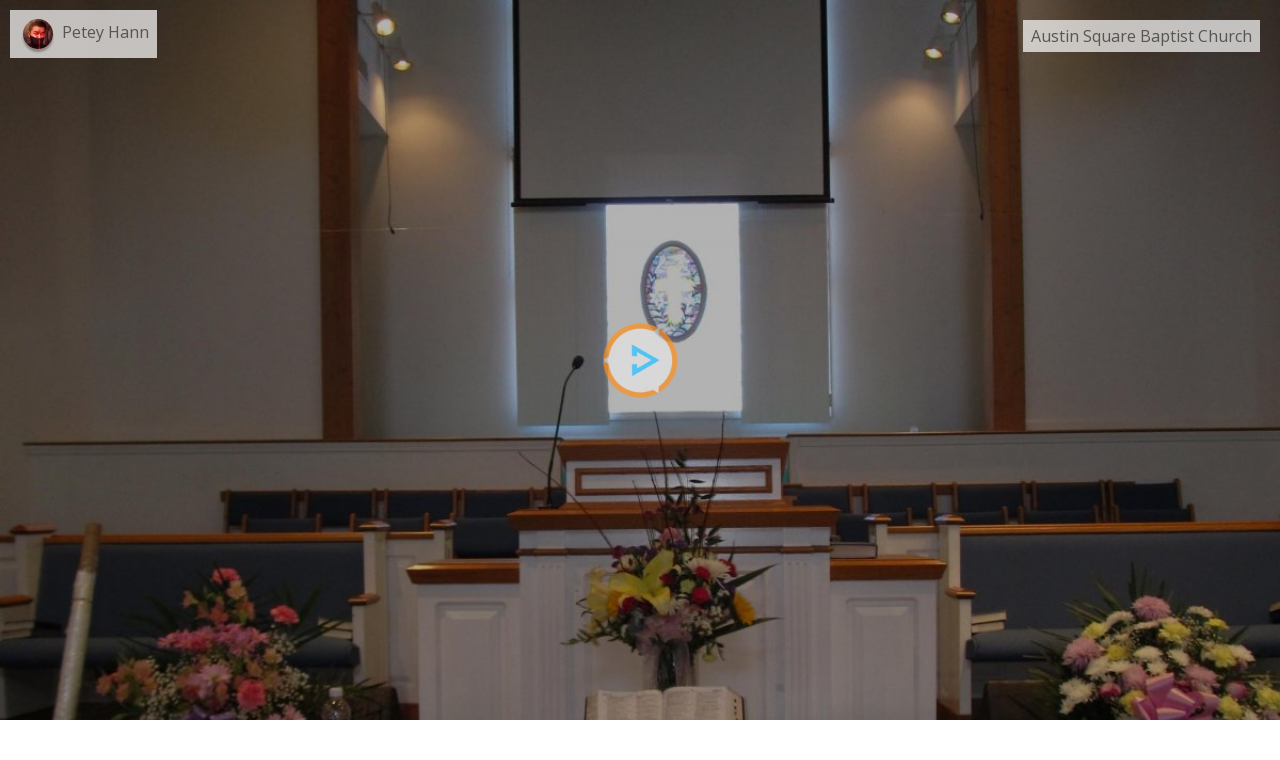

--- FILE ---
content_type: text/html; charset=UTF-8
request_url: https://huzzaz.com/embed/austin-square-baptist-church?vpp=12
body_size: 4504
content:
<!doctype html>
<html class="no-js" lang="en">

		<head>
	<meta charset="utf-8"/>
	<!-- Mobile viewport optimized: h5bp.com/viewport -->
	<meta name="viewport" content="width=device-width,initial-scale=1"/>
	<link rel="stylesheet" type="text/css" href="/css/foundation.5.5.2.huzzaz/css/normalize.css" />
<link rel="stylesheet" type="text/css" href="/css/foundation.5.5.2.huzzaz/css/foundation.min.css" />
<link rel="stylesheet" type="text/css" href="/css/foundation.5.5.2.huzzaz/foundation-icons/foundation-icons.css" />
<link rel="stylesheet" type="text/css" href="/css/iframe.min.css?19" />
<script type="text/javascript" src="/assets/c5452f5f/modernizr.js"></script>
<title>Huzzaz embed</title>

    <link href='https://fonts.googleapis.com/css?family=Open+Sans:400,400italic,700,700italic' rel='stylesheet' type='text/css'>
				
	<style>
		.nowPlaying img{ border: 5px solid #1abaff;}
		.searchHighlight img{ border: 10px solid #1abaff;}
		@media screen and (max-width: 535px) {
			.nowPlaying img{ border: 3px solid #1abaff;}
			.searchHighlight img{ border: 5px solid #1abaff;}
		}
										#coverImage { 
			background:url('/procoverphotos/austin-square-baptist-church.jpg') no-repeat center center;
			-webkit-background-size: cover; /*for webKit*/
			-moz-background-size: cover; /*Mozilla*/
			-o-background-size: cover; /*opera*/
			background-size: cover; /*generic*/	
			position: absolute; top: 0; left: 0; width: 100%; height: 100%;
			z-index: 9; border: none;
		}
	</style>
</head>

<body>

<div class="iframe-row">
	<div id="huzzazVideoWrapper" class="flex-video vimeo widescreen" data-cid="austin-square-baptist-church" data-vpp="12">
		<div id="coverImage" class="coverBox">
			<div class="darkOverlay">
				<img class="playOut" src="/images/playOut.png" alt="huzzaz" />
				<img class="playIn" src="/images/playIn.png" alt="play" />
			</div>
		</div>
		<div class="creatorName coverBox">
			<div class="smallCircle" style="background-image: url('/coverphotos/petey-hann.jpg')"></div>
			<a href="https://huzzaz.com/createdby/petey-hann" target="_blank">Petey Hann</a>
		</div>
		<div class="collectionName coverBox">
			<a href="https://huzzaz.com/collection/austin-square-baptist-church" target="_blank">Austin Square Baptist Church</a>
		</div>
	</div>
</div>
<div class="iframe-row controls">
	<div class="lsc"><button type="button" class="prevVidBtn prevVideo"><i class="fi-rewind"></i></button></div>
	<div class="rsc"><button type="button" class="nextVidBtn nextVideo"><i class="fi-fast-forward"></i></button></div>
	<div class="huzzazPower"><span id="titleBar" class="hzTitleBar"><span id="playTitle"><i class="fi-play"></i> Play</span></span></div>
	<div style="clear:both"></div>
</div>

<input type="hidden" id="playbackQuality" value="default" />

<div id="vidGallery" class="iframe-row lazyload">
	<ul id="vidGalleryList" class="small-block-grid-2 medium-block-grid-4">
				<li class="videoThumb" data-host="youtube" data-vidid="MdT5DlA4pA0" data-order="0"  title="Passage: 
Doctrine: 
_________________________________________
If you enjoyed today's sermon, we'd appreciate it if you would subscribe to see future sermons, hit the bell icon, and select &quot;All Notifications&quot; to get notifications when a sermon is uploaded.
_________________________________________
Links
_________________________________________                     
CCLI Certificate: 
https://drive.google.com/file/d/11qxot37rVsW7tpS58a0OKFRx0nyLirHj/view?usp=sharing
Official Website: http://www.austinsquarechurch.com
Official Facebook Page: https://www.facebook.com/austinsquarebaptist/?rf=120633254614582
_________________________________________
Church Schedule 
_________________________________________
Church Services- 
Sunday at 10:25 A.M.

Evening Study-
Sunday at 5:00 P.M.

Prayer Meeting and Bible Study-
Wednesday at 6:45 P.M.
_________________________________________
Contact Information
_________________________________________
Austin Square Baptist Church 10 Keslar Ave.
Corner of Boston Street and Keslar Ave., Lynn, MA 01905

Church Phone:
781-598-4132

Senior Pastor, Steven P. Wilfert:
pastor.steve@austinsquarechurch.com

Assistant Pastor, Nicholas J. Lutzo:
pastor.nick@austinsquarechurch.com

Church Secretary, Susan DeAngelis:
secretary@austinsquarechurch.com" data-src="https://www.youtube.com/embed/MdT5DlA4pA0" data-duration="2184" data-vhostid="MdT5DlA4pA0">
					<div class="imagebg"><img class="videoThumbImage" src="https://img.youtube.com/vi/MdT5DlA4pA0/mqdefault.jpg" data-src="https://img.youtube.com/vi/MdT5DlA4pA0/mqdefault.jpg" data-vidhost_id="MdT5DlA4pA0" data-title="8/26/18 Pastor Joel Demosthene-&quot;Our Battle Against Unbelief&quot;" alt="8/26/18 Pastor Joel Demosthene-&quot;Our Battle Against Unbelief&quot;"/></div>
				<span class="videoTitle">8/26/18 Pastor Joel Demosthene-&quot;Our Battle Against Unbelief&quot;</span>
	</li>
		<li class="videoThumb" data-host="youtube" data-vidid="pY95BlcmDco" data-order="1"  title="AUSTIN SQUARE BAPTIST CHURCH

Contact Info
Service Times

Sun.
9:00 a.m.

SUNDAY SCHOOL

10:25 a.m.

MORNING WORSHIP

5:00 p.m.

EVENING STUDY
Wed.
6:45 p.m.

PRAYER MEETING &amp; BIBLE STUDY
 
Contact Information

AUSTIN SQUARE BAPTIST CHURCH10 Keslar Ave.
Corner of Boston Street and Keslar Ave.Lynn, MA 01905
Church Phone:
781-598-4132
Pastors' Line:
781-593-4434
Church Email:
ChrysalisD@aol.com
Secretary's Email:
sdeangesue@aol.com
Senior Pastor's Email:
spw3760@gmail.com
Web Page:
www.austinsquare.com" data-src="https://www.youtube.com/embed/pY95BlcmDco" data-duration="1976" data-vhostid="pY95BlcmDco">
					<div class="imagebg"><img class="videoThumbImage" src="https://img.youtube.com/vi/pY95BlcmDco/mqdefault.jpg" data-src="https://img.youtube.com/vi/pY95BlcmDco/mqdefault.jpg" data-vidhost_id="pY95BlcmDco" data-title="ASBC 3/27/2016 Sermon Title: The offense of re-embodiment" alt="ASBC 3/27/2016 Sermon Title: The offense of re-embodiment"/></div>
				<span class="videoTitle">ASBC 3/27/2016 Sermon Title: The offense of re-embodiment</span>
	</li>
		<li class="videoThumb" data-host="youtube" data-vidid="1hoFaSAijQs" data-order="2"  title="Contact Info
Service Times

Sun.
9:00 a.m.

SUNDAY SCHOOL

10:25 a.m.

MORNING WORSHIP

5:00 p.m.

EVENING STUDY
Wed.
6:45 p.m.

PRAYER MEETING &amp; BIBLE STUDY
 
Contact Information

AUSTIN SQUARE BAPTIST CHURCH10 Keslar Ave.
Corner of Boston Street and Keslar Ave.Lynn, MA 01905
Church Phone:
781-598-4132
Pastors' Line:
781-593-4434
Church Email:
ChrysalisD@aol.com
Secretary's Email:
sdeangesue@aol.com
Senior Pastor's Email:
spw3760@gmail.com
Web Page:
www.austinsquare.com
 community- The Foundation of community" data-src="https://www.youtube.com/embed/1hoFaSAijQs" data-duration="2077" data-vhostid="1hoFaSAijQs">
					<div class="imagebg"><img class="videoThumbImage" src="https://img.youtube.com/vi/1hoFaSAijQs/mqdefault.jpg" data-src="https://img.youtube.com/vi/1hoFaSAijQs/mqdefault.jpg" data-vidhost_id="1hoFaSAijQs" data-title="ASBC Rev.Steven Wilfert sermon title:  the model for community" alt="ASBC Rev.Steven Wilfert sermon title:  the model for community"/></div>
				<span class="videoTitle">ASBC Rev.Steven Wilfert sermon title:  the model for community</span>
	</li>
		<li class="videoThumb" data-host="youtube" data-vidid="SgbrPDiuclo" data-order="3"  title="In this sermon, Rev. Gary Lassell preaches from James 3:13-18
________________________________________________________________
Links
__________________________________________________________________
Official Church Website: http://www.austinsquare.com
__________________________________________________________________
Church Schedule 
__________________________________________________________________
Sunday School-
Sunday at 9:00 A.M.

Church Services- 
Sunday at 10:25 A.M.

Evening Study-
Sunday at 5:00 p.m.

Prayer Meeting and Bible Study-
Wed.
6:45 p.m.
Contact Information
__________________________________________________________________
Austin Square Baptist Church 10 Keslar Ave.
Corner of Boston Street and Keslar Ave., Lynn, MA 01905

Church Phone:
781-598-4132

Pastor's Line:
781-593-4434

Assistant Pastor Email:
ChrysalisD@aol.com

Secretary's Email:
sdeangesue@aol.com

Senior Pastor's Email:
spw3760@gmail.com" data-src="https://www.youtube.com/embed/SgbrPDiuclo" data-duration="2398" data-vhostid="SgbrPDiuclo">
					<div class="imagebg"><img class="videoThumbImage" src="https://img.youtube.com/vi/SgbrPDiuclo/mqdefault.jpg" data-src="https://img.youtube.com/vi/SgbrPDiuclo/mqdefault.jpg" data-vidhost_id="SgbrPDiuclo" data-title="August 21, 2016 Rev.Gary Lessell   Sermon Title &quot;Beware the World's Wisdom: from Below&quot;" alt="August 21, 2016 Rev.Gary Lessell   Sermon Title &quot;Beware the World's Wisdom: from Below&quot;"/></div>
				<span class="videoTitle">August 21, 2016 Rev.Gary Lessell   Sermon Title &quot;Beware the World's Wisdom: from Below&quot;</span>
	</li>
		<li class="videoThumb" data-host="youtube" data-vidid="nJYp4lT3zbM" data-order="4"  title="Vacation Bible school at Austin square baptist church.
____________________________________________________________________
Church Website: http://austinsquare.com" data-src="https://www.youtube.com/embed/nJYp4lT3zbM" data-duration="452" data-vhostid="nJYp4lT3zbM">
					<div class="imagebg"><img class="videoThumbImage" src="https://img.youtube.com/vi/nJYp4lT3zbM/mqdefault.jpg" data-src="https://img.youtube.com/vi/nJYp4lT3zbM/mqdefault.jpg" data-vidhost_id="nJYp4lT3zbM" data-title="Vacation Bible school 2016" alt="Vacation Bible school 2016"/></div>
				<span class="videoTitle">Vacation Bible school 2016</span>
	</li>
		<li class="videoThumb" data-host="youtube" data-vidid="VX6D0JtDT2g" data-order="5"  title="Austin Square Baptist Church, Lynn MA and Maplewood Baptist Church, Malden, MA build a home in San Raymundo, Guatemala in April of 2012.... an adventure we'll never forget!" data-src="https://www.youtube.com/embed/VX6D0JtDT2g" data-duration="282" data-vhostid="VX6D0JtDT2g">
					<div class="imagebg"><img class="videoThumbImage" src="https://img.youtube.com/vi/VX6D0JtDT2g/mqdefault.jpg" data-src="https://img.youtube.com/vi/VX6D0JtDT2g/mqdefault.jpg" data-vidhost_id="VX6D0JtDT2g" data-title="Casas Por Cristo - Guatemala 2012" alt="Casas Por Cristo - Guatemala 2012"/></div>
				<span class="videoTitle">Casas Por Cristo - Guatemala 2012</span>
	</li>
		<li class="videoThumb" data-host="youtube" data-vidid="Ukrgqjb78Qw" data-order="6"  title="Rev.Steven Wilfert  sermon title the light is on" data-src="https://www.youtube.com/embed/Ukrgqjb78Qw" data-duration="1979" data-vhostid="Ukrgqjb78Qw">
					<div class="imagebg"><img class="videoThumbImage" src="https://img.youtube.com/vi/Ukrgqjb78Qw/mqdefault.jpg" data-src="https://img.youtube.com/vi/Ukrgqjb78Qw/mqdefault.jpg" data-vidhost_id="Ukrgqjb78Qw" data-title="Rev. Steven Wilfert- &quot;The Light Is On.&quot;" alt="Rev. Steven Wilfert- &quot;The Light Is On.&quot;"/></div>
				<span class="videoTitle">Rev. Steven Wilfert- &quot;The Light Is On.&quot;</span>
	</li>
		<li class="videoThumb" data-host="youtube" data-vidid="_WpcS1J0_bQ" data-order="7"  title="Sermon title No Love on the holidays" data-src="https://www.youtube.com/embed/_WpcS1J0_bQ" data-duration="2055" data-vhostid="_WpcS1J0_bQ">
					<div class="imagebg"><img class="videoThumbImage" src="https://img.youtube.com/vi/_WpcS1J0_bQ/mqdefault.jpg" data-src="https://img.youtube.com/vi/_WpcS1J0_bQ/mqdefault.jpg" data-vidhost_id="_WpcS1J0_bQ" data-title="Rev. Steven Wilfert Austin Square Baptist church" alt="Rev. Steven Wilfert Austin Square Baptist church"/></div>
				<span class="videoTitle">Rev. Steven Wilfert Austin Square Baptist church</span>
	</li>
		<li class="videoThumb" data-host="youtube" data-vidid="g1NQ9nNCBUY" data-order="8"  title="" data-src="https://www.youtube.com/embed/g1NQ9nNCBUY" data-duration="2208" data-vhostid="g1NQ9nNCBUY">
					<div class="imagebg"><img class="videoThumbImage" src="https://img.youtube.com/vi/g1NQ9nNCBUY/mqdefault.jpg" data-src="https://img.youtube.com/vi/g1NQ9nNCBUY/mqdefault.jpg" data-vidhost_id="g1NQ9nNCBUY" data-title="AUSTIN SQUARE BAPTIST CHURCH" alt="AUSTIN SQUARE BAPTIST CHURCH"/></div>
				<span class="videoTitle">AUSTIN SQUARE BAPTIST CHURCH</span>
	</li>
		<li class="videoThumb" data-host="youtube" data-vidid="uWuj4ZEy6T0" data-order="9"  title="Contact Info

Service Times


Sun.    9:00 a.m.        SUNDAY SCHOOL
10:25 a.m.        MORNING WORSHIP
5:00 p.m.        EVENING STUDY
Wed.    6:45 p.m.        PRAYER MEETING &amp; BIBLE STUDY
 
Contact Information

AUSTIN SQUARE BAPTIST CHURCH
10 Keslar Ave.
Corner of Boston Street and Keslar Ave.
Lynn, MA 01905

Church Phone:    781-598-4132
Pastors' Line:    781-593-4434
Church Email:    ChrysalisD@aol.com
Secretary's Email:    sdeangesue@aol.com
Senior Pastor's Email:    spw3760@gmail.com
Web Page:    www.austinsquare.com" data-src="https://www.youtube.com/embed/uWuj4ZEy6T0" data-duration="2265" data-vhostid="uWuj4ZEy6T0">
					<div class="imagebg"><img class="videoThumbImage" src="https://img.youtube.com/vi/uWuj4ZEy6T0/mqdefault.jpg" data-src="https://img.youtube.com/vi/uWuj4ZEy6T0/mqdefault.jpg" data-vidhost_id="uWuj4ZEy6T0" data-title="AUSTIN SQUARE BAPTIST CHURCH The story behind the manger (Part 2)" alt="AUSTIN SQUARE BAPTIST CHURCH The story behind the manger (Part 2)"/></div>
				<span class="videoTitle">AUSTIN SQUARE BAPTIST CHURCH The story behind the manger (Part 2)</span>
	</li>
		<li class="videoThumb" data-host="youtube" data-vidid="oUkF7HgTWKs" data-order="10"  title="Reverent Steven Wilfert  Sermon title what is most important?" data-src="https://www.youtube.com/embed/oUkF7HgTWKs" data-duration="3135" data-vhostid="oUkF7HgTWKs">
					<div class="imagebg"><img class="videoThumbImage" src="https://img.youtube.com/vi/oUkF7HgTWKs/mqdefault.jpg" data-src="https://img.youtube.com/vi/oUkF7HgTWKs/mqdefault.jpg" data-vidhost_id="oUkF7HgTWKs" data-title="AUSTIN SQUARE BAPTIST CHURCH" alt="AUSTIN SQUARE BAPTIST CHURCH"/></div>
				<span class="videoTitle">AUSTIN SQUARE BAPTIST CHURCH</span>
	</li>
		<li class="videoThumb" data-host="youtube" data-vidid="Um433aiT9Ac" data-order="11"  title="via YouTube Capture" data-src="https://www.youtube.com/embed/Um433aiT9Ac" data-duration="2355" data-vhostid="Um433aiT9Ac">
					<div class="imagebg"><img class="videoThumbImage" src="https://img.youtube.com/vi/Um433aiT9Ac/mqdefault.jpg" data-src="https://img.youtube.com/vi/Um433aiT9Ac/mqdefault.jpg" data-vidhost_id="Um433aiT9Ac" data-title="Austin Square Baptist Church Rev. Steven Wilfert Sermon Title:  The story behind the manger (Part 3)" alt="Austin Square Baptist Church Rev. Steven Wilfert Sermon Title:  The story behind the manger (Part 3)"/></div>
				<span class="videoTitle">Austin Square Baptist Church Rev. Steven Wilfert Sermon Title:  The story behind the manger (Part 3)</span>
	</li>
		<li class="videoThumb" data-host="youtube" data-vidid="Atu9vTsiZ18" data-order="12" style="display:none" title="" data-src="https://www.youtube.com/embed/Atu9vTsiZ18" data-duration="786" data-vhostid="Atu9vTsiZ18">
					<div class="imagebg"><img class="videoThumbImage" src="https://img.youtube.com/vi/Atu9vTsiZ18/mqdefault.jpg" data-src="https://img.youtube.com/vi/Atu9vTsiZ18/mqdefault.jpg" data-vidhost_id="Atu9vTsiZ18" data-title="AUSTIN SQUARE BAPTIST CHURCH" alt="AUSTIN SQUARE BAPTIST CHURCH"/></div>
				<span class="videoTitle">AUSTIN SQUARE BAPTIST CHURCH</span>
	</li>
		<li class="videoThumb" data-host="youtube" data-vidid="WAjFlhJi-MU" data-order="13" style="display:none" title="via YouTube Capture" data-src="https://www.youtube.com/embed/WAjFlhJi-MU" data-duration="2799" data-vhostid="WAjFlhJi-MU">
					<div class="imagebg"><img class="videoThumbImage lazy" src="/images/grey.gif" data-src="https://img.youtube.com/vi/WAjFlhJi-MU/mqdefault.jpg" data-vidhost_id="WAjFlhJi-MU" data-title="AUSTIN SQUARE BAPTIST CHURCH Christmas eve service" alt="AUSTIN SQUARE BAPTIST CHURCH Christmas eve service"/></div>
				<span class="videoTitle">AUSTIN SQUARE BAPTIST CHURCH Christmas eve service</span>
	</li>
		<li class="videoThumb" data-host="youtube" data-vidid="Dghuy4gj9yA" data-order="14" style="display:none" title="Rev.  Reverend Stephen will for Steven Wilfert 
 Sermon title to miss glory" data-src="https://www.youtube.com/embed/Dghuy4gj9yA" data-duration="1837" data-vhostid="Dghuy4gj9yA">
					<div class="imagebg"><img class="videoThumbImage lazy" src="/images/grey.gif" data-src="https://img.youtube.com/vi/Dghuy4gj9yA/mqdefault.jpg" data-vidhost_id="Dghuy4gj9yA" data-title="AUSTIN SQUARE BAPTIST CHURCH" alt="AUSTIN SQUARE BAPTIST CHURCH"/></div>
				<span class="videoTitle">AUSTIN SQUARE BAPTIST CHURCH</span>
	</li>
		<li class="videoThumb" data-host="youtube" data-vidid="yYOJL5Pr0Ss" data-order="15" style="display:none" title="Sermon Title  how about death of God" data-src="https://www.youtube.com/embed/yYOJL5Pr0Ss" data-duration="2383" data-vhostid="yYOJL5Pr0Ss">
					<div class="imagebg"><img class="videoThumbImage lazy" src="/images/grey.gif" data-src="https://img.youtube.com/vi/yYOJL5Pr0Ss/mqdefault.jpg" data-vidhost_id="yYOJL5Pr0Ss" data-title="AUSTIN SQUARE BAPTIST CHURCH" alt="AUSTIN SQUARE BAPTIST CHURCH"/></div>
				<span class="videoTitle">AUSTIN SQUARE BAPTIST CHURCH</span>
	</li>
		<li class="videoThumb" data-host="youtube" data-vidid="UAdsrraffPQ" data-order="16" style="display:none" title="" data-src="https://www.youtube.com/embed/UAdsrraffPQ" data-duration="903" data-vhostid="UAdsrraffPQ">
					<div class="imagebg"><img class="videoThumbImage lazy" src="/images/grey.gif" data-src="https://img.youtube.com/vi/UAdsrraffPQ/mqdefault.jpg" data-vidhost_id="UAdsrraffPQ" data-title="AUSTIN SQUARE BAPTIST CHURCH" alt="AUSTIN SQUARE BAPTIST CHURCH"/></div>
				<span class="videoTitle">AUSTIN SQUARE BAPTIST CHURCH</span>
	</li>
	</ul>
</div>
	<div id="galleryFooter" class="iframe-row">
		<ul id="jumptoMenu" data-pagetotal="2" data-vpp="12">
					<li  id="j0" class="jumpto highlight" data-page="0">1</li>
					<li  id="j1" class="jumpto" data-page="1">2</li>
				</ul>
		<div class="pageButtons">
			<button id="prevPage" class="paginateButton btn-inverse" data-page="0" data-gallery="vidGalleryList" data-pagetotal="2">Prev</button>
			<button id="nextPage" class="paginateButton nextPage" data-page="1" data-gallery="vidGalleryList" data-pagetotal="2">Next</button>
		</div>
		<div style="clear:both"></div>
	</div>
<div class="iframe-row poweredby">powered by <a href="https://huzzaz.com" target="_blank" class="nameLink">Huzzaz</a></div>

<script src="//ajax.googleapis.com/ajax/libs/jquery/2.1.1/jquery.min.js"></script>
<script src= "https://player.twitch.tv/js/embed/v1.js"></script>
<script type="text/javascript" src="https://ssl.p.jwpcdn.com/6/11/jwplayer.js"></script>




    <script>
      //youtube iframe api script
      var tag = document.createElement('script');
      tag.src = "//www.youtube.com/iframe_api";
      var firstScriptTag = document.getElementsByTagName('script')[0];
      firstScriptTag.parentNode.insertBefore(tag, firstScriptTag);
    </script>

    <!-- Global Site Tag (gtag.js) - Google Analytics -->
<!--     <script src="https://www.googletagmanager.com/gtag/js?id=UA-41849334-1" async></script>
    <script>
      window.dataLayer = window.dataLayer || [];
      function gtag(){dataLayer.push(arguments);}
      gtag('js', new Date());

      gtag('config', 'UA-41849334-1');
      gtag('event', 'play', {
        'event_category': 'videos',
        'event_label': 'embed'
      });
    </script>
 -->
	<script type="text/javascript" src="/assets/c5452f5f/fastclick.js"></script>
<script type="text/javascript" src="/assets/80b76ea0/iframe_nonpro.min.js"></script>
</body>
</html>


--- FILE ---
content_type: application/javascript
request_url: https://huzzaz.com/assets/80b76ea0/iframe_nonpro.min.js
body_size: 8217
content:
!function(t,e){"object"==typeof exports?module.exports=e(t):"function"==typeof define&&define.amd?define([],e(t)):t.LazyLoad=e(t)}("undefined"!=typeof global?global:this.window||this.global,function(t){"use strict";function e(t,e){this.settings=r(s,e||{}),this.images=t||document.querySelectorAll(this.settings.selector),this.observer=null,this.init()}const s={src:"data-src",srcset:"data-srcset",selector:".lazyload"},r=function(){let t={},e=!1,s=0,o=arguments.length;"[object Boolean]"===Object.prototype.toString.call(arguments[0])&&(e=arguments[0],s++);for(;s<o;s++)!function(s){for(let o in s)Object.prototype.hasOwnProperty.call(s,o)&&(e&&"[object Object]"===Object.prototype.toString.call(s[o])?t[o]=r(!0,t[o],s[o]):t[o]=s[o])}(arguments[s]);return t};if(e.prototype={init:function(){if(!t.IntersectionObserver)return void this.loadImages();let e=this,s={root:null,rootMargin:"0px",threshold:[0]};this.observer=new IntersectionObserver(function(t){t.forEach(function(t){if(t.intersectionRatio>0){e.observer.unobserve(t.target);let s=t.target.getAttribute(e.settings.src),r=t.target.getAttribute(e.settings.srcset);"img"===t.target.tagName.toLowerCase()?(s&&(t.target.src=s),r&&(t.target.srcset=r)):t.target.style.backgroundImage="url("+s+")"}})},s),this.images.forEach(function(t){e.observer.observe(t)})},loadAndDestroy:function(){this.settings&&(this.loadImages(),this.destroy())},loadImages:function(){if(!this.settings)return;let t=this;this.images.forEach(function(e){let s=e.getAttribute(t.settings.src),r=e.getAttribute(t.settings.srcset);"img"===e.tagName.toLowerCase()?(s&&(e.src=s),r&&(e.srcset=r)):e.style.backgroundImage="url("+s+")"})},destroy:function(){this.settings&&(this.observer.disconnect(),this.settings=null)}},t.lazyload=function(t,s){return new e(t,s)},t.jQuery){const s=t.jQuery;s.fn.lazyload=function(t){return t=t||{},t.attribute=t.attribute||"data-src",new e(s.makeArray(this),t),this}}return e});
!function(a){"use strict";function b(a,b,c){"addEventListener"in window?a.addEventListener(b,c,!1):"attachEvent"in window&&a.attachEvent("on"+b,c)}function c(a,b,c){"removeEventListener"in window?a.removeEventListener(b,c,!1):"detachEvent"in window&&a.detachEvent("on"+b,c)}function d(a){return a.charAt(0).toUpperCase()+a.slice(1)}function e(a){var b,c,d,e=null,f=0,g=function(){f=Ha(),e=null,d=a.apply(b,c),e||(b=c=null)};return function(){var h=Ha();f||(f=h);var i=xa-(h-f);return b=this,c=arguments,0>=i||i>xa?(e&&(clearTimeout(e),e=null),f=h,d=a.apply(b,c),e||(b=c=null)):e||(e=setTimeout(g,i)),d}}function f(a){return ma+"["+oa+"] "+a}function g(a){la&&"object"==typeof window.console&&console.log(f(a))}function h(a){"object"==typeof window.console&&console.warn(f(a))}function i(){j(),g("Initialising iFrame ("+location.href+")"),k(),n(),m("background",W),m("padding",$),A(),s(),t(),o(),C(),u(),ia=B(),N("init","Init message from host page"),Da()}function j(){function b(a){return"true"===a?!0:!1}var c=ha.substr(na).split(":");oa=c[0],X=a!==c[1]?Number(c[1]):X,_=a!==c[2]?b(c[2]):_,la=a!==c[3]?b(c[3]):la,ja=a!==c[4]?Number(c[4]):ja,U=a!==c[6]?b(c[6]):U,Y=c[7],fa=a!==c[8]?c[8]:fa,W=c[9],$=c[10],ua=a!==c[11]?Number(c[11]):ua,ia.enable=a!==c[12]?b(c[12]):!1,qa=a!==c[13]?c[13]:qa,Aa=a!==c[14]?c[14]:Aa}function k(){function a(){var a=window.iFrameResizer;g("Reading data from page: "+JSON.stringify(a)),Ca="messageCallback"in a?a.messageCallback:Ca,Da="readyCallback"in a?a.readyCallback:Da,ta="targetOrigin"in a?a.targetOrigin:ta,fa="heightCalculationMethod"in a?a.heightCalculationMethod:fa,Aa="widthCalculationMethod"in a?a.widthCalculationMethod:Aa}function b(a,b){return"function"==typeof a&&(g("Setup custom "+b+"CalcMethod"),Fa[b]=a,a="custom"),a}"iFrameResizer"in window&&Object===window.iFrameResizer.constructor&&(a(),fa=b(fa,"height"),Aa=b(Aa,"width")),g("TargetOrigin for parent set to: "+ta)}function l(a,b){return-1!==b.indexOf("-")&&(h("Negative CSS value ignored for "+a),b=""),b}function m(b,c){a!==c&&""!==c&&"null"!==c&&(document.body.style[b]=c,g("Body "+b+' set to "'+c+'"'))}function n(){a===Y&&(Y=X+"px"),m("margin",l("margin",Y))}function o(){document.documentElement.style.height="",document.body.style.height="",g('HTML & body height set to "auto"')}function p(a){var e={add:function(c){function d(){N(a.eventName,a.eventType)}Ga[c]=d,b(window,c,d)},remove:function(a){var b=Ga[a];delete Ga[a],c(window,a,b)}};a.eventNames&&Array.prototype.map?(a.eventName=a.eventNames[0],a.eventNames.map(e[a.method])):e[a.method](a.eventName),g(d(a.method)+" event listener: "+a.eventType)}function q(a){p({method:a,eventType:"Animation Start",eventNames:["animationstart","webkitAnimationStart"]}),p({method:a,eventType:"Animation Iteration",eventNames:["animationiteration","webkitAnimationIteration"]}),p({method:a,eventType:"Animation End",eventNames:["animationend","webkitAnimationEnd"]}),p({method:a,eventType:"Input",eventName:"input"}),p({method:a,eventType:"Mouse Up",eventName:"mouseup"}),p({method:a,eventType:"Mouse Down",eventName:"mousedown"}),p({method:a,eventType:"Orientation Change",eventName:"orientationchange"}),p({method:a,eventType:"Print",eventName:["afterprint","beforeprint"]}),p({method:a,eventType:"Ready State Change",eventName:"readystatechange"}),p({method:a,eventType:"Touch Start",eventName:"touchstart"}),p({method:a,eventType:"Touch End",eventName:"touchend"}),p({method:a,eventType:"Touch Cancel",eventName:"touchcancel"}),p({method:a,eventType:"Transition Start",eventNames:["transitionstart","webkitTransitionStart","MSTransitionStart","oTransitionStart","otransitionstart"]}),p({method:a,eventType:"Transition Iteration",eventNames:["transitioniteration","webkitTransitionIteration","MSTransitionIteration","oTransitionIteration","otransitioniteration"]}),p({method:a,eventType:"Transition End",eventNames:["transitionend","webkitTransitionEnd","MSTransitionEnd","oTransitionEnd","otransitionend"]}),"child"===qa&&p({method:a,eventType:"IFrame Resized",eventName:"resize"})}function r(a,b,c,d){return b!==a&&(a in c||(h(a+" is not a valid option for "+d+"CalculationMethod."),a=b),g(d+' calculation method set to "'+a+'"')),a}function s(){fa=r(fa,ea,Ia,"height")}function t(){Aa=r(Aa,za,Ja,"width")}function u(){!0===U?(q("add"),F()):g("Auto Resize disabled")}function v(){g("Disable outgoing messages"),ra=!1}function w(){g("Remove event listener: Message"),c(window,"message",S)}function x(){null!==Z&&Z.disconnect()}function y(){q("remove"),x(),clearInterval(ka)}function z(){v(),w(),!0===U&&y()}function A(){var a=document.createElement("div");a.style.clear="both",a.style.display="block",document.body.appendChild(a)}function B(){function c(){return{x:window.pageXOffset!==a?window.pageXOffset:document.documentElement.scrollLeft,y:window.pageYOffset!==a?window.pageYOffset:document.documentElement.scrollTop}}function d(a){var b=a.getBoundingClientRect(),d=c();return{x:parseInt(b.left,10)+parseInt(d.x,10),y:parseInt(b.top,10)+parseInt(d.y,10)}}function e(b){function c(a){var b=d(a);g("Moving to in page link (#"+e+") at x: "+b.x+" y: "+b.y),R(b.y,b.x,"scrollToOffset")}var e=b.split("#")[1]||b,f=decodeURIComponent(e),h=document.getElementById(f)||document.getElementsByName(f)[0];a!==h?c(h):(g("In page link (#"+e+") not found in iFrame, so sending to parent"),R(0,0,"inPageLink","#"+e))}function f(){""!==location.hash&&"#"!==location.hash&&e(location.href)}function i(){function a(a){function c(a){a.preventDefault(),e(this.getAttribute("href"))}"#"!==a.getAttribute("href")&&b(a,"click",c)}Array.prototype.forEach.call(document.querySelectorAll('a[href^="#"]'),a)}function j(){b(window,"hashchange",f)}function k(){setTimeout(f,ba)}function l(){Array.prototype.forEach&&document.querySelectorAll?(g("Setting up location.hash handlers"),i(),j(),k()):h("In page linking not fully supported in this browser! (See README.md for IE8 workaround)")}return ia.enable?l():g("In page linking not enabled"),{findTarget:e}}function C(){g("Enable public methods"),Ba.parentIFrame={autoResize:function(a){return!0===a&&!1===U?(U=!0,u()):!1===a&&!0===U&&(U=!1,y()),U},close:function(){R(0,0,"close"),z()},getId:function(){return oa},getPageInfo:function(a){"function"==typeof a?(Ea=a,R(0,0,"pageInfo")):(Ea=function(){},R(0,0,"pageInfoStop"))},moveToAnchor:function(a){ia.findTarget(a)},reset:function(){Q("parentIFrame.reset")},scrollTo:function(a,b){R(b,a,"scrollTo")},scrollToOffset:function(a,b){R(b,a,"scrollToOffset")},sendMessage:function(a,b){R(0,0,"message",JSON.stringify(a),b)},setHeightCalculationMethod:function(a){fa=a,s()},setWidthCalculationMethod:function(a){Aa=a,t()},setTargetOrigin:function(a){g("Set targetOrigin: "+a),ta=a},size:function(a,b){var c=""+(a?a:"")+(b?","+b:"");N("size","parentIFrame.size("+c+")",a,b)}}}function D(){0!==ja&&(g("setInterval: "+ja+"ms"),ka=setInterval(function(){N("interval","setInterval: "+ja)},Math.abs(ja)))}function E(){function b(a){function b(a){!1===a.complete&&(g("Attach listeners to "+a.src),a.addEventListener("load",f,!1),a.addEventListener("error",h,!1),k.push(a))}"attributes"===a.type&&"src"===a.attributeName?b(a.target):"childList"===a.type&&Array.prototype.forEach.call(a.target.querySelectorAll("img"),b)}function c(a){k.splice(k.indexOf(a),1)}function d(a){g("Remove listeners from "+a.src),a.removeEventListener("load",f,!1),a.removeEventListener("error",h,!1),c(a)}function e(b,c,e){d(b.target),N(c,e+": "+b.target.src,a,a)}function f(a){e(a,"imageLoad","Image loaded")}function h(a){e(a,"imageLoadFailed","Image load failed")}function i(a){N("mutationObserver","mutationObserver: "+a[0].target+" "+a[0].type),a.forEach(b)}function j(){var a=document.querySelector("body"),b={attributes:!0,attributeOldValue:!1,characterData:!0,characterDataOldValue:!1,childList:!0,subtree:!0};return m=new l(i),g("Create body MutationObserver"),m.observe(a,b),m}var k=[],l=window.MutationObserver||window.WebKitMutationObserver,m=j();return{disconnect:function(){"disconnect"in m&&(g("Disconnect body MutationObserver"),m.disconnect(),k.forEach(d))}}}function F(){var a=0>ja;window.MutationObserver||window.WebKitMutationObserver?a?D():Z=E():(g("MutationObserver not supported in this browser!"),D())}function G(a,b){function c(a){var c=/^\d+(px)?$/i;if(c.test(a))return parseInt(a,V);var d=b.style.left,e=b.runtimeStyle.left;return b.runtimeStyle.left=b.currentStyle.left,b.style.left=a||0,a=b.style.pixelLeft,b.style.left=d,b.runtimeStyle.left=e,a}var d=0;return b=b||document.body,"defaultView"in document&&"getComputedStyle"in document.defaultView?(d=document.defaultView.getComputedStyle(b,null),d=null!==d?d[a]:0):d=c(b.currentStyle[a]),parseInt(d,V)}function H(a){a>xa/2&&(xa=2*a,g("Event throttle increased to "+xa+"ms"))}function I(a,b){for(var c=b.length,e=0,f=0,h=d(a),i=Ha(),j=0;c>j;j++)e=b[j].getBoundingClientRect()[a]+G("margin"+h,b[j]),e>f&&(f=e);return i=Ha()-i,g("Parsed "+c+" HTML elements"),g("Element position calculated in "+i+"ms"),H(i),f}function J(a){return[a.bodyOffset(),a.bodyScroll(),a.documentElementOffset(),a.documentElementScroll()]}function K(a,b){function c(){return h("No tagged elements ("+b+") found on page"),document.querySelectorAll("body *")}var d=document.querySelectorAll("["+b+"]");return 0===d.length&&c(),I(a,d)}function L(){return document.querySelectorAll("body *")}function M(b,c,d,e){function f(){da=m,ya=n,R(da,ya,b)}function h(){function b(a,b){var c=Math.abs(a-b)<=ua;return!c}return m=a!==d?d:Ia[fa](),n=a!==e?e:Ja[Aa](),b(da,m)||_&&b(ya,n)}function i(){return!(b in{init:1,interval:1,size:1})}function j(){return fa in pa||_&&Aa in pa}function k(){g("No change in size detected")}function l(){i()&&j()?Q(c):b in{interval:1}||k()}var m,n;h()||"init"===b?(O(),f()):l()}function N(a,b,c,d){function e(){a in{reset:1,resetPage:1,init:1}||g("Trigger event: "+b)}function f(){return va&&a in aa}f()?g("Trigger event cancelled: "+a):(e(),Ka(a,b,c,d))}function O(){va||(va=!0,g("Trigger event lock on")),clearTimeout(wa),wa=setTimeout(function(){va=!1,g("Trigger event lock off"),g("--")},ba)}function P(a){da=Ia[fa](),ya=Ja[Aa](),R(da,ya,a)}function Q(a){var b=fa;fa=ea,g("Reset trigger event: "+a),O(),P("reset"),fa=b}function R(b,c,d,e,f){function h(){a===f?f=ta:g("Message targetOrigin: "+f)}function i(){var h=b+":"+c,i=oa+":"+h+":"+d+(a!==e?":"+e:"");g("Sending message to host page ("+i+")"),sa.postMessage(ma+i,f)}!0===ra&&(h(),i())}function S(a){function c(){return ma===(""+a.data).substr(0,na)}function d(){return a.data.split("]")[1].split(":")[0]}function e(){return a.data.substr(a.data.indexOf(":")+1)}function f(){return!("undefined"!=typeof module&&module.exports)&&"iFrameResize"in window}function j(){return a.data.split(":")[2]in{"true":1,"false":1}}function k(){var b=d();b in m?m[b]():f()||j()||h("Unexpected message ("+a.data+")")}function l(){!1===ca?k():j()?m.init():g('Ignored message of type "'+d()+'". Received before initialization.')}var m={init:function(){function c(){ha=a.data,sa=a.source,i(),ca=!1,setTimeout(function(){ga=!1},ba)}"interactive"===document.readyState||"complete"===document.readyState?c():(g("Waiting for page ready"),b(window,"readystatechange",m.initFromParent))},reset:function(){ga?g("Page reset ignored by init"):(g("Page size reset by host page"),P("resetPage"))},resize:function(){N("resizeParent","Parent window requested size check")},moveToAnchor:function(){ia.findTarget(e())},inPageLink:function(){this.moveToAnchor()},pageInfo:function(){var a=e();g("PageInfoFromParent called from parent: "+a),Ea(JSON.parse(a)),g(" --")},message:function(){var a=e();g("MessageCallback called from parent: "+a),Ca(JSON.parse(a)),g(" --")}};c()&&l()}function T(){"loading"!==document.readyState&&window.parent.postMessage("[iFrameResizerChild]Ready","*")}if("undefined"!=typeof window){var U=!0,V=10,W="",X=0,Y="",Z=null,$="",_=!1,aa={resize:1,click:1},ba=128,ca=!0,da=1,ea="bodyOffset",fa=ea,ga=!0,ha="",ia={},ja=32,ka=null,la=!1,ma="[iFrameSizer]",na=ma.length,oa="",pa={max:1,min:1,bodyScroll:1,documentElementScroll:1},qa="child",ra=!0,sa=window.parent,ta="*",ua=0,va=!1,wa=null,xa=16,ya=1,za="scroll",Aa=za,Ba=window,Ca=function(){h("MessageCallback function not defined")},Da=function(){},Ea=function(){},Fa={height:function(){return h("Custom height calculation function not defined"),document.documentElement.offsetHeight},width:function(){return h("Custom width calculation function not defined"),document.body.scrollWidth}},Ga={},Ha=Date.now||function(){return(new Date).getTime()},Ia={bodyOffset:function(){return document.body.offsetHeight+G("marginTop")+G("marginBottom")},offset:function(){return Ia.bodyOffset()},bodyScroll:function(){return document.body.scrollHeight},custom:function(){return Fa.height()},documentElementOffset:function(){return document.documentElement.offsetHeight},documentElementScroll:function(){return document.documentElement.scrollHeight},max:function(){return Math.max.apply(null,J(Ia))},min:function(){return Math.min.apply(null,J(Ia))},grow:function(){return Ia.max()},lowestElement:function(){return Math.max(Ia.bodyOffset(),I("bottom",L()))},taggedElement:function(){return K("bottom","data-iframe-height")}},Ja={bodyScroll:function(){return document.body.scrollWidth},bodyOffset:function(){return document.body.offsetWidth},custom:function(){return Fa.width()},documentElementScroll:function(){return document.documentElement.scrollWidth},documentElementOffset:function(){return document.documentElement.offsetWidth},scroll:function(){return Math.max(Ja.bodyScroll(),Ja.documentElementScroll())},max:function(){return Math.max.apply(null,J(Ja))},min:function(){return Math.min.apply(null,J(Ja))},rightMostElement:function(){return I("right",L())},taggedElement:function(){return K("right","data-iframe-width")}},Ka=e(M);b(window,"message",S),T()}}();
var hz_player;
$(document).ready(function(){$.ajaxSetup({cache:!0});$.getScript("//connect.facebook.net/en_US/sdk.js",function(){FB.init({appId:"381735455270041",version:"v2.12"})});$(".lazy").each(function(a,c){if($(this).hasClass("vimeoThumb")){var b=$(this);$.ajax({url:"https://vimeo.com/api/oembed.json?url=http%3A//vimeo.com/"+b.data("vidhost_id"),json:"callback",dataType:"json",success:function(d){imgUrl=d.thumbnail_url.replace("http://","https://");b.hide().attr("src",imgUrl).show()}})}else $(this).hasClass("twitchVOD")?(b=
$(this),$.ajax({url:"https://api.twitch.tv/kraken/videos/"+b.data("vidhost_id"),json:"callback",dataType:"json",headers:{Accept:"application/vnd.twitchtv.v5+json","Client-ID":"hves9wj2oata8bwwlo12c0e61wbahx"},success:function(d){imgUrl=d.preview.large;b.hide().attr("src",imgUrl).show()}})):$(this).hasClass("twitchLive")&&(b=$(this),$.ajax({url:"https://api.twitch.tv/kraken/users?login="+b.data("vidhost_id"),json:"callback",dataType:"json",headers:{Accept:"application/vnd.twitchtv.v5+json","Client-ID":"hves9wj2oata8bwwlo12c0e61wbahx"},
success:function(d){$.ajax({url:"https://api.twitch.tv/kraken/streams/"+d.users[0]._id,json:"callback",dataType:"json",headers:{Accept:"application/vnd.twitchtv.v5+json","Client-ID":"hves9wj2oata8bwwlo12c0e61wbahx"},success:function(e){e.stream?(imgUrl=e.stream.preview.large,b.parents(".videoThumb").prepend('<div class="liveBadge">LIVE</div>')):imgUrl="/images/twitchLive-offline.png";b.hide().attr("src",imgUrl).show()}})}}))});$("img.lazy").lazyload();$(".imagebg:visible").css("height",9*parseInt($(".imagebg:visible").css("width"),
10)/16)});$(window).resize(function(){$(".imagebg:visible").css("height",9*parseInt($(".imagebg:visible").css("width"),10)/16)});$(window).bind("load",function(){setTimeout(function(){$("img.lazy").trigger("delayLoad")},500)});$("#coverImage").click(function(){$(".coverBox").fadeOut();$("#vidGalleryList li:first-child").click()});$("#playTitle").click(function(){$(this).fadeOut();$("#vidGalleryList li:first-child").click()});
$(".prevVideo").click(function(){$(".nowPlaying").is(":first-child")?($("#jumptoMenu").length&&$("#jumptoMenu li:last-child").click(),$("#vidGalleryList li:last-child").click()):($(".nowPlaying").prev().is(":visible")||$("#prevPage").click(),$(".nowPlaying").prev().click())});
$(".nextVideo").click(function(){$(".nowPlaying").is(":last-child")?($("#jumptoMenu").length&&$("#jumptoMenu li:first-child").click(),$("#vidGalleryList li:first-child").click()):($(".nowPlaying").next().is(":visible")||$("#nextPage").click(),$(".nowPlaying").next().click())});$("body").on("click",".prevPage",function(){prevpage=parseInt($(this).attr("data-page"),10)-1;$("#j"+prevpage).click()});$("body").on("click",".nextPage",function(a){nextpage=parseInt($(this).attr("data-page"),10);$("#j"+nextpage).click()});
$("body").on("click",".jumpto",function(a){page=$(this);vpp=parseInt($("#jumptoMenu").attr("data-vpp"),10);$("#vidGallery").css("height",parseInt($("#vidGallery").css("height"),10));$("#vidGalleryList").fadeOut(function(c){start=parseInt(page.attr("data-page"),10)*vpp;$(".videoThumb").hide().slice(start,start+vpp).show()}).fadeIn();$("#vidGallery").css("height","auto");$("#prevPage").attr("data-page",parseInt($(this).attr("data-page"),10));$("#nextPage").attr("data-page",parseInt($(this).attr("data-page"),
10)+1);0===$(this).data("page")?($("#prevPage").addClass("btn-inverse").removeClass("prevPage"),$("#nextPage").removeClass("btn-inverse").addClass("nextPage")):$(this).data("page")==parseInt($("#jumptoMenu").data("pagetotal"),10)-1?($("#prevPage").removeClass("btn-inverse").addClass("prevPage"),$("#nextPage").addClass("btn-inverse").removeClass("nextPage")):0!==$(this).data("page")&&$(this).data("page")!=parseInt($("#jumptoMenu").data("pagetotal"),10)-1&&($("#prevPage").removeClass("btn-inverse").addClass("prevPage"),
$("#nextPage").removeClass("btn-inverse").addClass("nextPage"));$(".jumpto").removeClass("highlight");$("#j"+$(this).data("page")).addClass("highlight")});function onPlayerReady(a){a.target.setPlaybackQuality($("#playbackQuality").val());$("#loading").fadeOut()}
function onPlayerStateChange(a){0===a.data&&($(".nowPlaying").is(":last-child")?($("#jumptoMenu").length&&$("#jumptoMenu li:first-child").click(),$("#vidGalleryList li:first-child").click()):($(".nowPlaying").next().is(":visible")||$("#nextPage").click(),$(".nowPlaying").next().click()))}function onPlayerError(a){}
function onMessageReceived(a){a=JSON.parse(a.data);"ready"==a.event?($("#loading").fadeOut(),post("addEventListener","finish")):"finish"==a.event&&($(".nowPlaying").is(":last-child")?($("#jumptoMenu").length&&$("#jumptoMenu li:first-child").click(),$("#vidGalleryList li:first-child").click()):($(".nowPlaying").next().is(":visible")||$("#nextPage").click(),$(".nowPlaying").next().click()))}
function post(a,c){var b=$("#player"),d={method:a};c&&(d.value=c);b[0].contentWindow.postMessage(JSON.stringify(d),"*")}
window.fbAsyncInit=function(){FB.init({appId:"381735455270041",xfbml:!0,version:"v2.12"});var a;FB.Event.subscribe("xfbml.ready",function(c){"video"===c.type&&(a=c.instance,a.play(),a.subscribe("finishedPlaying",function(b){$("#prosubscriber").val()&&hz_finishTrack();1!=$("#nocontinue").val()&&($(".nowPlaying").is(":last-child")?($("#jumptoMenu").length&&$("#jumptoMenu li:first-child").click(),$("#vidGalleryList li:first-child").click()):($(".nowPlaying").next().is(":visible")||$("#nextPage").click(),
$(".nowPlaying").next().click()))}))})};(function(a,c,b){var d=a.getElementsByTagName(c)[0];a.getElementById(b)||(a=a.createElement(c),a.id=b,a.src="//connect.facebook.net/en_US/sdk.js",d.parentNode.insertBefore(a,d))})(document,"script","facebook-jssdk");
function onYouTubeIframeAPIReady(){$("body").on("click",".videoThumb",function(){$(".videoThumb").removeClass("nowPlaying");$(this).addClass("nowPlaying");$("#titleBar").html($(this).children(".videoTitle").html());$("#coverImage").is(":visible")?$(".coverBox").fadeOut():$("#huzzazVideoWrapper").empty();if("youtube"==$(this).data("host"))$("#huzzazVideoWrapper").append('<img src="/images/loading.svg" id="loading" alt="loading..."/><iframe id="player" src="https://www.youtube.com/embed/'+$(this).data("vidid")+
'?autoplay=1&autohide=1&rel=0&wmode=opaque&enablejsapi=1&showinfo=0&modestbranding=0&origin=https%3A%2F%2Fhuzzaz.com" frameborder="0" webkitAllowFullScreen mozallowfullscreen allowFullScreen></iframe>'),hz_player=new YT.Player("player",{events:{onReady:onPlayerReady,onStateChange:onPlayerStateChange,onError:onPlayerError}});else if("vimeo"==$(this).data("host"))$("#huzzazVideoWrapper").append('<img src="/images/loading.svg" id="loading" alt="loading..."/><iframe id="player" src="https://player.vimeo.com/video/'+
$(this).data("vidid")+'?autoplay=1&api=1&player_id=player&hd=1&title=0&byline=0&portrait=0&fullscreen=1" frameborder="0" webkitAllowFullScreen mozallowfullscreen allowFullScreen></iframe>'),window.addEventListener?window.addEventListener("message",onMessageReceived,!1):window.attachEvent("onmessage",onMessageReceived,!1);else if("facebook"==$(this).data("host"))$("#huzzazVideoWrapper").append('<img src="/images/loading.svg" id="loading" alt="loading..."/><div class="fb-video" data-href="https://'+
$(this).data("src")+'" data-height="'+$("#huzzazVideoWrapper").parent().height()+'" data-allowfullscreen="true"></div>'),FB.XFBML.parse(document.getElementById("huzzazVideoWrapper"),function(){$("#loading").fadeOut()});else if("twitchVOD"==$(this).data("host")||"twitchLive"==$(this).data("host")){$("#huzzazVideoWrapper").append('<img src="/images/loading.svg" id="loading" alt="loading..."/><div id="twitch-video"></div>');var a=$(this).data("src"),c={},b=/(www|go).twitch.tv\/videos\/(\d+)/,d=/(www|go).twitch.tv\/(?!videos)(\w+)/;
parent!==window?(baseUrl=(new URL(document.referrer)).hostname,embedParent=["huzzaz.com",baseUrl]):embedParent=["huzzaz.com"];a.match(b)?c={width:"100%",height:"100%",video:"v"+a.match(b)[2],parent:embedParent}:a.match(d)&&(c={width:"100%",height:"100%",channel:a.match(d)[2],parent:embedParent});var e=new Twitch.Player("twitch-video",c);e.getEnded()?$(".nowPlaying").is(":last-child")?($("#jumptoMenu").length&&$("#jumptoMenu li:first-child").click(),$("#vidGalleryList li:first-child").click()):($(".nowPlaying").next().is(":visible")||
$("#nextPage").click(),$(".nowPlaying").next().click()):(e.addEventListener("ready",function(){e.setMuted(!0);$("#loading").fadeOut()}),e.addEventListener("ended",function(){$(".nowPlaying").is(":last-child")?($("#jumptoMenu").length&&$("#jumptoMenu li:first-child").click(),$("#vidGalleryList li:first-child").click()):($(".nowPlaying").next().is(":visible")||$("#nextPage").click(),$(".nowPlaying").next().click())}))}else"jw"==$(this).data("host")&&($("#huzzazVideoWrapper").append('<div id="player"></div>'),
jwplayer("player").setup({aspectratio:"16:9",controls:!0,displaytitle:!1,stagevideo:!1,ga:{},sources:[{file:$(this).data("src").replace("videos","manifests")+".smil","default":!0},{file:$(this).data("src").replace("videos","manifests")+".m3u8"},{file:$(this).data("src")+".mp4"}],image:$(this).data("src").replace("videos","thumbs")+".jpg",autostart:!0,primary:"html5",width:"100%"}),jwplayer().onReady(function(){$("#player_wrapper").css("width",parseInt($("#huzzazVideoWrapper").css("width"),10));$("#player_wrapper").css("height",
parseInt($("#huzzazVideoWrapper").css("height"),10));$(window).resize(function(){$("#player_wrapper").css("width",parseInt($("#huzzazVideoWrapper").css("width"),10));$("#player_wrapper").css("height",parseInt($("#huzzazVideoWrapper").css("height"),10))})}),jwplayer().onComplete(function(){$(".nowPlaying").is(":last-child")?($("#jumptoMenu").length&&$("#jumptoMenu li:first-child").click(),$("#vidGalleryList li:first-child").click()):($(".nowPlaying").next().is(":visible")||$("#nextPage").click(),$(".nowPlaying").next().click())}))})}
;